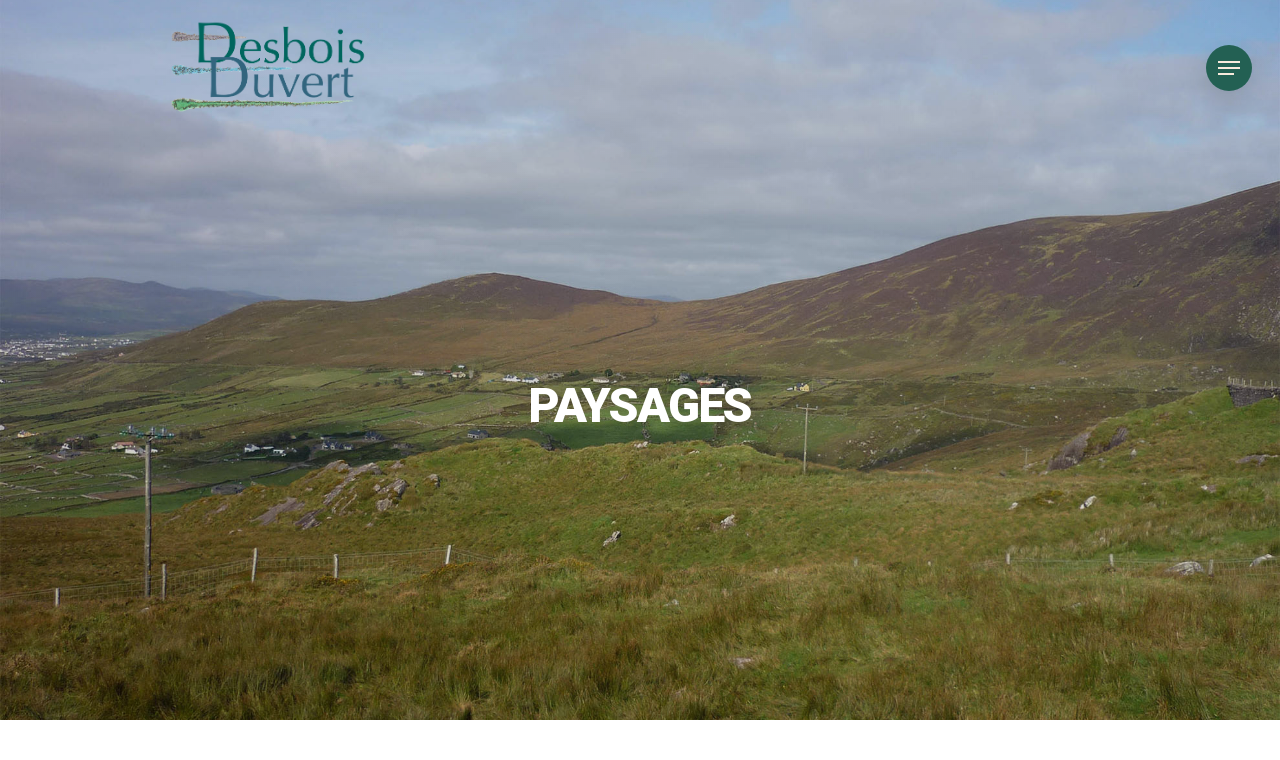

--- FILE ---
content_type: text/html; charset=UTF-8
request_url: https://desbois-duvert.ch/paysages/
body_size: 10728
content:
<!DOCTYPE html>

<html lang="en-US" class="no-js">
<head>
	
	<meta charset="UTF-8">
	
	<meta name="viewport" content="width=device-width, initial-scale=1, maximum-scale=1, user-scalable=0" /><title>Paysages &#8211; Desbois Duvert SNC</title>
<link rel='dns-prefetch' href='//fonts.googleapis.com' />
<link rel='dns-prefetch' href='//s.w.org' />
<link rel="alternate" type="application/rss+xml" title="Desbois Duvert SNC &raquo; Feed" href="https://desbois-duvert.ch/feed/" />
<link rel="alternate" type="application/rss+xml" title="Desbois Duvert SNC &raquo; Comments Feed" href="https://desbois-duvert.ch/comments/feed/" />
		<script type="text/javascript">
			window._wpemojiSettings = {"baseUrl":"https:\/\/s.w.org\/images\/core\/emoji\/12.0.0-1\/72x72\/","ext":".png","svgUrl":"https:\/\/s.w.org\/images\/core\/emoji\/12.0.0-1\/svg\/","svgExt":".svg","source":{"concatemoji":"https:\/\/desbois-duvert.ch\/wp-includes\/js\/wp-emoji-release.min.js?ver=5.4.15"}};
			/*! This file is auto-generated */
			!function(e,a,t){var n,r,o,i=a.createElement("canvas"),p=i.getContext&&i.getContext("2d");function s(e,t){var a=String.fromCharCode;p.clearRect(0,0,i.width,i.height),p.fillText(a.apply(this,e),0,0);e=i.toDataURL();return p.clearRect(0,0,i.width,i.height),p.fillText(a.apply(this,t),0,0),e===i.toDataURL()}function c(e){var t=a.createElement("script");t.src=e,t.defer=t.type="text/javascript",a.getElementsByTagName("head")[0].appendChild(t)}for(o=Array("flag","emoji"),t.supports={everything:!0,everythingExceptFlag:!0},r=0;r<o.length;r++)t.supports[o[r]]=function(e){if(!p||!p.fillText)return!1;switch(p.textBaseline="top",p.font="600 32px Arial",e){case"flag":return s([127987,65039,8205,9895,65039],[127987,65039,8203,9895,65039])?!1:!s([55356,56826,55356,56819],[55356,56826,8203,55356,56819])&&!s([55356,57332,56128,56423,56128,56418,56128,56421,56128,56430,56128,56423,56128,56447],[55356,57332,8203,56128,56423,8203,56128,56418,8203,56128,56421,8203,56128,56430,8203,56128,56423,8203,56128,56447]);case"emoji":return!s([55357,56424,55356,57342,8205,55358,56605,8205,55357,56424,55356,57340],[55357,56424,55356,57342,8203,55358,56605,8203,55357,56424,55356,57340])}return!1}(o[r]),t.supports.everything=t.supports.everything&&t.supports[o[r]],"flag"!==o[r]&&(t.supports.everythingExceptFlag=t.supports.everythingExceptFlag&&t.supports[o[r]]);t.supports.everythingExceptFlag=t.supports.everythingExceptFlag&&!t.supports.flag,t.DOMReady=!1,t.readyCallback=function(){t.DOMReady=!0},t.supports.everything||(n=function(){t.readyCallback()},a.addEventListener?(a.addEventListener("DOMContentLoaded",n,!1),e.addEventListener("load",n,!1)):(e.attachEvent("onload",n),a.attachEvent("onreadystatechange",function(){"complete"===a.readyState&&t.readyCallback()})),(n=t.source||{}).concatemoji?c(n.concatemoji):n.wpemoji&&n.twemoji&&(c(n.twemoji),c(n.wpemoji)))}(window,document,window._wpemojiSettings);
		</script>
		<style type="text/css">
img.wp-smiley,
img.emoji {
	display: inline !important;
	border: none !important;
	box-shadow: none !important;
	height: 1em !important;
	width: 1em !important;
	margin: 0 .07em !important;
	vertical-align: -0.1em !important;
	background: none !important;
	padding: 0 !important;
}
</style>
	<link rel='stylesheet' id='wp-block-library-css'  href='https://desbois-duvert.ch/wp-includes/css/dist/block-library/style.min.css?ver=5.4.15' type='text/css' media='all' />
<link rel='stylesheet' id='contact-form-7-css'  href='https://desbois-duvert.ch/wp-content/plugins/contact-form-7/includes/css/styles.css?ver=5.2.1' type='text/css' media='all' />
<link rel='stylesheet' id='rs-plugin-settings-css'  href='https://desbois-duvert.ch/wp-content/plugins/revslider/public/assets/css/rs6.css?ver=6.0.5' type='text/css' media='all' />
<style id='rs-plugin-settings-inline-css' type='text/css'>
#rs-demo-id {}
</style>
<link rel='stylesheet' id='salient-social-css'  href='https://desbois-duvert.ch/wp-content/plugins/salient-social/css/style.css?ver=1.1' type='text/css' media='all' />
<style id='salient-social-inline-css' type='text/css'>

  .sharing-default-minimal .nectar-love.loved,
  body .nectar-social[data-color-override="override"].fixed > a:before, 
  body .nectar-social[data-color-override="override"].fixed .nectar-social-inner a,
  .sharing-default-minimal .nectar-social[data-color-override="override"] .nectar-social-inner a:hover {
    background-color: #ff6b30;
  }
  .nectar-social.hover .nectar-love.loved,
  .nectar-social.hover > .nectar-love-button a:hover,
  .nectar-social[data-color-override="override"].hover > div a:hover,
  #single-below-header .nectar-social[data-color-override="override"].hover > div a:hover,
  .nectar-social[data-color-override="override"].hover .share-btn:hover,
  .sharing-default-minimal .nectar-social[data-color-override="override"] .nectar-social-inner a {
    border-color: #ff6b30;
  }
  #single-below-header .nectar-social.hover .nectar-love.loved i,
  #single-below-header .nectar-social.hover[data-color-override="override"] a:hover,
  #single-below-header .nectar-social.hover[data-color-override="override"] a:hover i,
  #single-below-header .nectar-social.hover .nectar-love-button a:hover i,
  .nectar-love:hover i,
  .hover .nectar-love:hover .total_loves,
  .nectar-love.loved i,
  .nectar-social.hover .nectar-love.loved .total_loves,
  .nectar-social.hover .share-btn:hover, 
  .nectar-social[data-color-override="override"].hover .nectar-social-inner a:hover,
  .nectar-social[data-color-override="override"].hover > div:hover span,
  .sharing-default-minimal .nectar-social[data-color-override="override"] .nectar-social-inner a:not(:hover) i,
  .sharing-default-minimal .nectar-social[data-color-override="override"] .nectar-social-inner a:not(:hover) {
    color: #ff6b30;
  }
</style>
<link rel='stylesheet' id='font-awesome-css'  href='https://desbois-duvert.ch/wp-content/themes/desbois/css/font-awesome.min.css?ver=4.6.4' type='text/css' media='all' />
<link rel='stylesheet' id='salient-grid-system-css'  href='https://desbois-duvert.ch/wp-content/themes/desbois/css/grid-system.css?ver=12.1.1' type='text/css' media='all' />
<link rel='stylesheet' id='main-styles-css'  href='https://desbois-duvert.ch/wp-content/themes/desbois/css/style.css?ver=12.1.1' type='text/css' media='all' />
<style id='main-styles-inline-css' type='text/css'>
html body[data-header-resize="1"] .container-wrap, html body[data-header-resize="0"] .container-wrap, body[data-header-format="left-header"][data-header-resize="0"] .container-wrap { padding-top: 0; }
</style>
<link rel='stylesheet' id='nectar-header-perma-transparent-css'  href='https://desbois-duvert.ch/wp-content/themes/desbois/css/header/header-perma-transparent.css?ver=12.1.1' type='text/css' media='all' />
<link rel='stylesheet' id='fancyBox-css'  href='https://desbois-duvert.ch/wp-content/themes/desbois/css/plugins/jquery.fancybox.css?ver=3.3.1' type='text/css' media='all' />
<link rel='stylesheet' id='nectar_default_font_open_sans-css'  href='https://fonts.googleapis.com/css?family=Open+Sans%3A300%2C400%2C600%2C700&#038;subset=latin%2Clatin-ext' type='text/css' media='all' />
<link rel='stylesheet' id='responsive-css'  href='https://desbois-duvert.ch/wp-content/themes/desbois/css/responsive.css?ver=12.1.1' type='text/css' media='all' />
<link rel='stylesheet' id='skin-material-css'  href='https://desbois-duvert.ch/wp-content/themes/desbois/css/skin-material.css?ver=12.1.1' type='text/css' media='all' />
<link rel='stylesheet' id='nectar-widget-posts-css'  href='https://desbois-duvert.ch/wp-content/themes/desbois/css/elements/widget-nectar-posts.css?ver=12.1.1' type='text/css' media='all' />
<link rel='stylesheet' id='js_composer_front-css'  href='https://desbois-duvert.ch/wp-content/plugins/js_composer_salient/assets/css/js_composer.min.css?ver=6.2.0' type='text/css' media='all' />
<link rel='stylesheet' id='dynamic-css-css'  href='https://desbois-duvert.ch/wp-content/themes/desbois/css/salient-dynamic-styles.css?ver=47620' type='text/css' media='all' />
<style id='dynamic-css-inline-css' type='text/css'>
.no-rgba #header-space{display:none;}@media only screen and (max-width:999px){body #header-space[data-header-mobile-fixed="1"]{display:none;}#header-outer[data-mobile-fixed="false"]{position:absolute;}}@media only screen and (max-width:999px){body:not(.nectar-no-flex-height) #header-space[data-secondary-header-display="full"]:not([data-header-mobile-fixed="false"]){display:block!important;margin-bottom:-76px;}#header-space[data-secondary-header-display="full"][data-header-mobile-fixed="false"]{display:none;}}@media only screen and (min-width:1000px){#header-space{display:none;}.nectar-slider-wrap.first-section,.parallax_slider_outer.first-section,.full-width-content.first-section,.parallax_slider_outer.first-section .swiper-slide .content,.nectar-slider-wrap.first-section .swiper-slide .content,#page-header-bg,.nder-page-header,#page-header-wrap,.full-width-section.first-section{margin-top:0!important;}body #page-header-bg,body #page-header-wrap{height:135px;}body #search-outer{z-index:100000;}}@media only screen and (min-width:1000px){#page-header-wrap.fullscreen-header,#page-header-wrap.fullscreen-header #page-header-bg,html:not(.nectar-box-roll-loaded) .nectar-box-roll > #page-header-bg.fullscreen-header,.nectar_fullscreen_zoom_recent_projects,#nectar_fullscreen_rows:not(.afterLoaded) > div{height:100vh;}.wpb_row.vc_row-o-full-height.top-level,.wpb_row.vc_row-o-full-height.top-level > .col.span_12{min-height:100vh;}#page-header-bg[data-alignment-v="middle"] .span_6 .inner-wrap,#page-header-bg[data-alignment-v="top"] .span_6 .inner-wrap{padding-top:115px;}.nectar-slider-wrap[data-fullscreen="true"]:not(.loaded),.nectar-slider-wrap[data-fullscreen="true"]:not(.loaded) .swiper-container{height:calc(100vh + 2px)!important;}.admin-bar .nectar-slider-wrap[data-fullscreen="true"]:not(.loaded),.admin-bar .nectar-slider-wrap[data-fullscreen="true"]:not(.loaded) .swiper-container{height:calc(100vh - 30px)!important;}}@media only screen and (max-width:999px){#page-header-bg[data-alignment-v="middle"]:not(.fullscreen-header) .span_6 .inner-wrap,#page-header-bg[data-alignment-v="top"] .span_6 .inner-wrap{padding-top:80px;}.vc_row.top-level.full-width-section:not(.full-width-ns) > .span_12,#page-header-bg[data-alignment-v="bottom"] .span_6 .inner-wrap{padding-top:50px;}}@media only screen and (max-width:690px){.vc_row.top-level.full-width-section:not(.full-width-ns) > .span_12{padding-top:80px;}.vc_row.top-level.full-width-content .nectar-recent-posts-single_featured .recent-post-container > .inner-wrap{padding-top:50px;}}@media only screen and (max-width:999px){.full-width-ns .nectar-slider-wrap .swiper-slide[data-y-pos="middle"] .content,.full-width-ns .nectar-slider-wrap .swiper-slide[data-y-pos="top"] .content{padding-top:30px;}}#nectar_fullscreen_rows{background-color:;}
</style>
<link rel='stylesheet' id='redux-google-fonts-salient_redux-css'  href='https://fonts.googleapis.com/css?family=Cormorant+Garamond%3A500%2C400%2C600%2C300&#038;subset=latin&#038;ver=1614748272' type='text/css' media='all' />
<script type='text/javascript' src='https://desbois-duvert.ch/wp-includes/js/jquery/jquery.js?ver=1.12.4-wp'></script>
<script type='text/javascript' src='https://desbois-duvert.ch/wp-includes/js/jquery/jquery-migrate.min.js?ver=1.4.1'></script>
<script type='text/javascript' src='https://desbois-duvert.ch/wp-content/plugins/revslider/public/assets/js/revolution.tools.min.js?ver=6.0'></script>
<script type='text/javascript' src='https://desbois-duvert.ch/wp-content/plugins/revslider/public/assets/js/rs6.min.js?ver=6.0.5'></script>
<link rel='https://api.w.org/' href='https://desbois-duvert.ch/wp-json/' />
<link rel="EditURI" type="application/rsd+xml" title="RSD" href="https://desbois-duvert.ch/xmlrpc.php?rsd" />
<link rel="wlwmanifest" type="application/wlwmanifest+xml" href="https://desbois-duvert.ch/wp-includes/wlwmanifest.xml" /> 
<meta name="generator" content="WordPress 5.4.15" />
<link rel="canonical" href="https://desbois-duvert.ch/paysages/" />
<link rel='shortlink' href='https://desbois-duvert.ch/?p=550' />
<link rel="alternate" type="application/json+oembed" href="https://desbois-duvert.ch/wp-json/oembed/1.0/embed?url=https%3A%2F%2Fdesbois-duvert.ch%2Fpaysages%2F" />
<link rel="alternate" type="text/xml+oembed" href="https://desbois-duvert.ch/wp-json/oembed/1.0/embed?url=https%3A%2F%2Fdesbois-duvert.ch%2Fpaysages%2F&#038;format=xml" />
<script type="text/javascript"> var root = document.getElementsByTagName( "html" )[0]; root.setAttribute( "class", "js" ); </script><style type="text/css">.recentcomments a{display:inline !important;padding:0 !important;margin:0 !important;}</style><meta name="generator" content="Powered by WPBakery Page Builder - drag and drop page builder for WordPress."/>
<meta name="generator" content="Powered by Slider Revolution 6.0.5 - responsive, Mobile-Friendly Slider Plugin for WordPress with comfortable drag and drop interface." />
<script type="text/javascript">function setREVStartSize(a){try{var b,c=document.getElementById(a.c).parentNode.offsetWidth;if(c=0===c||isNaN(c)?window.innerWidth:c,a.tabw=void 0===a.tabw?0:parseInt(a.tabw),a.thumbw=void 0===a.thumbw?0:parseInt(a.thumbw),a.tabh=void 0===a.tabh?0:parseInt(a.tabh),a.thumbh=void 0===a.thumbh?0:parseInt(a.thumbh),a.tabhide=void 0===a.tabhide?0:parseInt(a.tabhide),a.thumbhide=void 0===a.thumbhide?0:parseInt(a.thumbhide),a.mh=void 0===a.mh||""==a.mh?0:a.mh,"fullscreen"===a.layout||"fullscreen"===a.l)b=Math.max(a.mh,window.innerHeight);else{for(var d in a.gw=Array.isArray(a.gw)?a.gw:[a.gw],a.rl)(void 0===a.gw[d]||0===a.gw[d])&&(a.gw[d]=a.gw[d-1]);for(var d in a.gh=void 0===a.el||""===a.el||Array.isArray(a.el)&&0==a.el.length?a.gh:a.el,a.gh=Array.isArray(a.gh)?a.gh:[a.gh],a.rl)(void 0===a.gh[d]||0===a.gh[d])&&(a.gh[d]=a.gh[d-1]);var e,f=Array(a.rl.length),g=0;for(var d in a.tabw=a.tabhide>=c?0:a.tabw,a.thumbw=a.thumbhide>=c?0:a.thumbw,a.tabh=a.tabhide>=c?0:a.tabh,a.thumbh=a.thumbhide>=c?0:a.thumbh,a.rl)f[d]=a.rl[d]<window.innerWidth?0:a.rl[d];for(var d in e=f[0],f)e>f[d]&&0<f[d]&&(e=f[d],g=d);var h=c>a.gw[g]+a.tabw+a.thumbw?1:(c-(a.tabw+a.thumbw))/a.gw[g];b=a.gh[g]*h+(a.tabh+a.thumbh)}void 0===window.rs_init_css&&(window.rs_init_css=document.head.appendChild(document.createElement("style"))),document.getElementById(a.c).height=b,window.rs_init_css.innerHTML+="#"+a.c+"_wrapper { height: "+b+"px }"}catch(a){console.log("Failure at Presize of Slider:"+a)}};</script>
		<style type="text/css" id="wp-custom-css">
			#footer-outer #copyright{
	padding: 20px 0px!important
}
@media (min-width: 976px){
.stnd.dark-version{
	margin-left: 50%!important;
	}
.sucre-first{
	margin-left: 30%!important;
	font-weight: 600!important
	}}
.button-presentation{
	font-size: 19px!important;
	font-weight: 700}
	.text-peysage1{
		width: 300px
	}
.sucre-first-direction{
	margin-left: 20%!important;
	font-weight: 600!important}
	
#slide-out-widget-area .ocm-dropdown-arrow{
	margin-right: 170px;
	margin-top: -8px;
}
.wpcf7-form-control.wpcf7-submit{
	background: #2d7366!important
}
.home-contact-button{
	font-weight: 700;
	font-size: 19px!important
}
@media (max-width: 976px){
	.home-contact-button{
		margin-left: 60px!important;
	}
	.architecture-home{
		transform: translatey(-90px)!important;
	}
	.presentation-button{
		transform:translatey(160px)!important;
	}
	.sliderrevv1{
		margin-top: 90px;
		margin-left: -60px!important
	}
	.home-contact-button-mobile{
		margin-left: 80px!important;
	}
	.sucre-first {
	margin-top: 30%!important;
		margin-left: 30px;
	   
}
	.wpb_wrapper h2.vc_custom_heading{
		font-size: 60px!important
	}
	
	
.sub-menu a{
	font-size: 20px!important;
	
	}
	.column-conseil{
		margin-top: 20px;
	}
	.general-row-mobile{
		margin-top: -60px!important
	}
	.nous-participons{
		margin-top: -180px!important
	}
	.nous-participons2{
		margin-top: 50px!important
	}
	.etudes-txt{
		margin-top: 50px!important
	}
	.conseil-text{
	margin-top: 25px	
	}
	.image-conseil1{
		margin-top: 25px
	}
	.concourstext-first{
		margin-top: 210px
	}
	.text-interstices-mobile{
		font-size: 22px!important
	}
	.parc-pluieimg{
		margin-top: 25px;
	}
	.gradins-text{
		margin-top: 30px
	}
		.surles-text{
		margin-top: -100px;
	}
	.image-clocher{
		margin-top: 60px;
	}
	.surles-image{
		margin-top: -40px
	}
	.cifre-column{
		height: 280px!important;
		margin-top: 30px;
	}
	.contact-text-loc{
		margin-top: 30px
	}
	.contact-text-loc3{
		margin-top: -50px;
	}}
#footer-outer #copyright p{
	font-size: 20px!important
}
.text-peysage1{
transform: translatey(-34px);
background: black!important;
	color: white;
	font-size: 18px!important;
	opacity: 0.8!important;
}
.prestationborder-right{
	box-shadow: 0px 0px 0px 2px!important
}
.contact-text-loc{
	font-size: 21px!important
}
.contact-text-loc2{
	font-size: 21px;
	margin-top: -20px;
}
.contact-text-loc3{
	font-size: 22px;
}
.text-interstices{
	margin-left: 50px!important;
	font-size: 22px;
	width: 70%;
}
.text-interstices2{
	margin-left: 50px!important;
	font-size: 22px;
margin-top: -20px;
	width: 70%;}

.conseil-text{
	font-size: 21px;
	width: 100%;
	line-height: 1.2

}
.gradins-text{
		font-size: 20px;
	width: 100%;
	line-height: 1.2
}
.surles-text{
		font-size: 20px;
	width: 100%;
	line-height: 1.2
}
.imageleft-consei{
	height: 500px!important
}
.text-direction{
	font-size: 19px;
	line-height: 1;
	margin-left: -10px
}
.image-directionright{
	margin-left: -23px!important
}
.etudes-txt{
	font-size: 19px;
	line-height: 1.3;
}
.concours-background .row-bg.using-image{
	margin-top: -200px!important
}
.concours-bottom{
	margin-top: -45px;
	opacity: 0.9!important;
	z-index: 900
}
#footer-outer #copyright p{
	color: #00605c;
}

.etudes-txt-top{
	font-size: 20px!important;
	transform: translatey(60px)
}
.etudes-txt-mid{
	font-size: 20px!important;
	transform: translatey(25px)
}
 .etudes-txt-mid2{
	font-size: 18px!important;
	transform: translatey(25px);
	 width: 110%;
	 margin-left: -10px;
}
.test-row-fun{
	margin-top: -780px!important;
	height: 100%!important
}
.sasaelement{
	box-shadow: 1px 5px 20px 10px black;
	text-shadow: 1px 3px black
}		</style>
		<style type="text/css" data-type="vc_shortcodes-custom-css">.vc_custom_1485381645515{margin-bottom: -10px !important;}</style><noscript><style> .wpb_animate_when_almost_visible { opacity: 1; }</style></noscript>	
</head>


<body class="page-template-default page page-id-550 material wpb-js-composer js-comp-ver-6.2.0 vc_responsive" data-footer-reveal="1" data-footer-reveal-shadow="none" data-header-format="default" data-body-border="off" data-boxed-style="" data-header-breakpoint="1000" data-dropdown-style="minimal" data-cae="easeOutCubic" data-cad="1050" data-megamenu-width="contained" data-aie="fade-in" data-ls="fancybox" data-apte="standard" data-hhun="1" data-fancy-form-rcs="default" data-form-style="default" data-form-submit="regular" data-is="minimal" data-button-style="slightly_rounded_shadow" data-user-account-button="false" data-flex-cols="true" data-col-gap="50px" data-header-inherit-rc="false" data-header-search="false" data-animated-anchors="true" data-ajax-transitions="false" data-full-width-header="true" data-slide-out-widget-area="true" data-slide-out-widget-area-style="slide-out-from-right" data-user-set-ocm="1" data-loading-animation="none" data-bg-header="true" data-responsive="1" data-ext-responsive="true" data-header-resize="0" data-header-color="custom" data-cart="false" data-remove-m-parallax="" data-remove-m-video-bgs="" data-m-animate="1" data-force-header-trans-color="light" data-smooth-scrolling="0" data-permanent-transparent="1" >
	
	<script type="text/javascript"> if(navigator.userAgent.match(/(Android|iPod|iPhone|iPad|BlackBerry|IEMobile|Opera Mini)/)) { document.body.className += " using-mobile-browser "; } </script><div class="ocm-effect-wrap"><div class="ocm-effect-wrap-inner">	
	<div id="header-outer" data-has-menu="true" data-has-buttons="yes" data-header-button_style="shadow_hover_scale" data-using-pr-menu="false" data-mobile-fixed="false" data-ptnm="1" data-lhe="animated_underline" data-user-set-bg="#f8eadc" data-format="default" data-permanent-transparent="1" data-megamenu-rt="0" data-remove-fixed="1" data-header-resize="0" data-cart="false" data-transparency-option="1" data-box-shadow="large" data-shrink-num="6" data-using-secondary="0" data-using-logo="1" data-logo-height="95" data-m-logo-height="50" data-padding="20" data-full-width="true" data-condense="false" data-transparent-header="true" data-transparent-shadow-helper="false" data-remove-border="true" class="transparent">
		
		
<div id="search-outer" class="nectar">
	<div id="search">
		<div class="container">
			 <div id="search-box">
				 <div class="inner-wrap">
					 <div class="col span_12">
						  <form role="search" action="https://desbois-duvert.ch/" method="GET">
														 <input type="text" name="s"  value="" placeholder="Search" /> 
							 								
						<span>Hit enter to search or ESC to close</span>						</form>
					</div><!--/span_12-->
				</div><!--/inner-wrap-->
			 </div><!--/search-box-->
			 <div id="close"><a href="#">
				<span class="close-wrap"> <span class="close-line close-line1"></span> <span class="close-line close-line2"></span> </span>				 </a></div>
		 </div><!--/container-->
	</div><!--/search-->
</div><!--/search-outer-->

<header id="top">
	<div class="container">
		<div class="row">
			<div class="col span_3">
				<a id="logo" href="https://desbois-duvert.ch" data-supplied-ml-starting-dark="false" data-supplied-ml-starting="false" data-supplied-ml="false" >
					<img class="stnd  dark-version" alt="Desbois Duvert SNC" src="https://desbois-duvert.ch/wp-content/uploads/2020/08/desbois-logo.png"  /> 
				</a>
				
							</div><!--/span_3-->
			
			<div class="col span_9 col_last">
									<div class="slide-out-widget-area-toggle mobile-icon slide-out-from-right" data-custom-color="true" data-icon-animation="simple-transform">
						<div> <a href="#sidewidgetarea" aria-label="Navigation Menu" aria-expanded="false" class="closed">
							<span aria-hidden="true"> <i class="lines-button x2"> <i class="lines"></i> </i> </span>
						</a></div> 
					</div>
								
									
					<nav>
						
						<ul class="sf-menu">	
													</ul>
						

													<ul class="buttons sf-menu" data-user-set-ocm="1">
								
								<li class="slide-out-widget-area-toggle" data-icon-animation="simple-transform" data-custom-color="true"><div> <a href="#sidewidgetarea" aria-label="Navigation Menu" aria-expanded="false" class="closed"> <span aria-hidden="true"> <i class="lines-button x2"> <i class="lines"></i> </i> </span> </a> </div></li>								
							</ul>
												
					</nav>
					
										
				</div><!--/span_9-->
				
								
			</div><!--/row-->
					</div><!--/container-->
	</header>
		
	</div>
	
		
	<div id="ajax-content-wrap">
		
		
<div class="container-wrap">
	<div class="container main-content">
		<div class="row">
			
			
		<div id="fws_6976ef360c5a4"  data-column-margin="default" data-midnight="dark" data-top-percent="10%" data-bottom-percent="10%"  class="wpb_row vc_row-fluid vc_row top-level full-width-section standard_section "  style="padding-top: calc(100vw * 0.10); padding-bottom: calc(100vw * 0.10); "><div class="row-bg-wrap" data-bg-animation="none" data-bg-overlay="true"><div class="inner-wrap using-image"><div class="row-bg using-image using-bg-color"  style="background-image: url(https://desbois-duvert.ch/wp-content/uploads/2020/09/desbois-paysage2.jpg); background-position: center center; background-repeat: no-repeat; background-color: rgba(10,0,0,0.92); "></div></div><div class="row-bg-overlay" style="background: rgba(10,0,0,0.38); background: linear-gradient(45deg,rgba(10,0,0,0.38) 0%,rgba(79,79,79,0.36) 100%);  opacity: 0.5; "></div></div><div class="row_col_wrap_12 col span_12 dark left">
	<div  class="vc_col-sm-2 wpb_column column_container vc_column_container col no-extra-padding inherit_tablet inherit_phone "  data-t-w-inherits="default" data-bg-cover="" data-padding-pos="all" data-has-bg-color="false" data-bg-color="" data-bg-opacity="1" data-hover-bg="" data-hover-bg-opacity="1" data-animation="" data-delay="0" >
		<div class="vc_column-inner" ><div class="column-bg-overlay-wrap" data-bg-animation="none"><div class="column-bg-overlay"></div></div>
			<div class="wpb_wrapper">
				
			</div> 
		</div>
	</div> 

	<div  class="vc_col-sm-8 wpb_column column_container vc_column_container col centered-text no-extra-padding inherit_tablet inherit_phone "  data-t-w-inherits="default" data-bg-cover="" data-padding-pos="all" data-has-bg-color="false" data-bg-color="" data-bg-opacity="1" data-hover-bg="" data-hover-bg-opacity="1" data-animation="" data-delay="0" >
		<div class="vc_column-inner" ><div class="column-bg-overlay-wrap" data-bg-animation="none"><div class="column-bg-overlay"></div></div>
			<div class="wpb_wrapper">
				<div class="divider-wrap" data-alignment="default"><div style="height: 250px;" class="divider"></div></div><div id="fws_6976ef360f303" data-midnight="" data-column-margin="default" class="wpb_row vc_row-fluid vc_row inner_row standard_section  vc_custom_1485381645515  "  style="padding-top: 0px; padding-bottom: 0px; "><div class="row-bg-wrap"> <div class="row-bg" ></div> </div><div class="row_col_wrap_12_inner col span_12  left">
	<div  class="vc_col-sm-12 wpb_column column_container vc_column_container col child_column has-animation no-extra-padding inherit_tablet inherit_phone "   data-t-w-inherits="default" data-bg-cover="" data-padding-pos="all" data-has-bg-color="false" data-bg-color="" data-bg-opacity="1" data-hover-bg="" data-hover-bg-opacity="1" data-animation="fade-in-from-bottom" data-delay="0">
		<div class="vc_column-inner" ><div class="column-bg-overlay-wrap" data-bg-animation="none"><div class="column-bg-overlay"></div></div>
		<div class="wpb_wrapper">
			<h1 style="color: #ffffff;text-align: center;font-family:Roboto;font-weight:900;font-style:normal" class="vc_custom_heading" >PAYSAGES</h1>
		</div> 
	</div>
	</div> 
</div></div><div class="divider-wrap" data-alignment="default"><div style="height: 250px;" class="divider"></div></div>
			</div> 
		</div>
	</div> 

	<div  class="vc_col-sm-2 wpb_column column_container vc_column_container col no-extra-padding inherit_tablet inherit_phone "  data-t-w-inherits="default" data-bg-cover="" data-padding-pos="all" data-has-bg-color="false" data-bg-color="" data-bg-opacity="1" data-hover-bg="" data-hover-bg-opacity="1" data-animation="" data-delay="0" >
		<div class="vc_column-inner" ><div class="column-bg-overlay-wrap" data-bg-animation="none"><div class="column-bg-overlay"></div></div>
			<div class="wpb_wrapper">
				
			</div> 
		</div>
	</div> 
</div></div>
		<div id="fws_6976ef36110e5"  data-column-margin="default" data-midnight="dark"  class="wpb_row vc_row-fluid vc_row standard_section "  style="padding-top: 0px; padding-bottom: 0px; "><div class="row-bg-wrap" data-bg-animation="none" data-bg-overlay="false"><div class="inner-wrap"><div class="row-bg"  style=""></div></div><div class="row-bg-overlay" ></div></div><div class="row_col_wrap_12 col span_12 dark left">
	<div  class="vc_col-sm-12 wpb_column column_container vc_column_container col no-extra-padding inherit_tablet inherit_phone "  data-t-w-inherits="default" data-bg-cover="" data-padding-pos="all" data-has-bg-color="false" data-bg-color="" data-bg-opacity="1" data-hover-bg="" data-hover-bg-opacity="1" data-animation="" data-delay="0" >
		<div class="vc_column-inner" ><div class="column-bg-overlay-wrap" data-bg-animation="none"><div class="column-bg-overlay"></div></div>
			<div class="wpb_wrapper">
				<div class="divider-wrap" data-alignment="default"><div style="height: 20px;" class="divider"></div></div>
			</div> 
		</div>
	</div> 
</div></div>
		<div id="fws_6976ef3611ffd"  data-column-margin="default" data-midnight="dark"  class="wpb_row vc_row-fluid vc_row full-width-content  vc_row-o-equal-height vc_row-flex standard_section "  style="padding-top: 0px; padding-bottom: 0px; "><div class="row-bg-wrap" data-bg-animation="none" data-bg-overlay="false"><div class="inner-wrap"><div class="row-bg"  style=""></div></div><div class="row-bg-overlay" ></div></div><div class="row_col_wrap_12 col span_12 dark left">
	<div  class="vc_col-sm-6 wpb_column column_container vc_column_container col padding-1-percent inherit_tablet inherit_phone "  data-t-w-inherits="default" data-bg-cover="" data-padding-pos="all" data-has-bg-color="false" data-bg-color="" data-bg-opacity="1" data-hover-bg="" data-hover-bg-opacity="1" data-animation="" data-delay="0" >
		<div class="vc_column-inner" ><div class="column-bg-overlay-wrap" data-bg-animation="none"><div class="column-bg-overlay"></div></div>
			<div class="wpb_wrapper">
				<div class="img-with-aniamtion-wrap " data-max-width="100%" data-max-width-mobile="default" data-border-radius="none" data-shadow="none" data-animation="fade-in" >
      <div class="inner">
        <div class="hover-wrap" data-hover-animation="none"> 
          <div class="hover-wrap-inner">
            <img class="img-with-animation skip-lazy imagepaysage1" data-delay="0" height="1485" width="1980" data-animation="fade-in" src="https://desbois-duvert.ch/wp-content/uploads/2020/09/desbois-paysage1.jpg" alt="" srcset="https://desbois-duvert.ch/wp-content/uploads/2020/09/desbois-paysage1.jpg 1980w, https://desbois-duvert.ch/wp-content/uploads/2020/09/desbois-paysage1-300x225.jpg 300w, https://desbois-duvert.ch/wp-content/uploads/2020/09/desbois-paysage1-1024x768.jpg 1024w, https://desbois-duvert.ch/wp-content/uploads/2020/09/desbois-paysage1-768x576.jpg 768w, https://desbois-duvert.ch/wp-content/uploads/2020/09/desbois-paysage1-1536x1152.jpg 1536w" sizes="(min-width: 1450px) 75vw, (min-width: 1000px) 85vw, 100vw" />
          </div>
        </div>
      </div>
    </div>
<div class="wpb_text_column wpb_content_element  text-peysage1" >
	<div class="wpb_wrapper">
		<p>2019 &#8211; Afrique du Sud &#8211; Rivière Blyde</p>
	</div>
</div>




			</div> 
		</div>
	</div> 

	<div  class="vc_col-sm-6 wpb_column column_container vc_column_container col padding-1-percent inherit_tablet inherit_phone "  data-t-w-inherits="default" data-bg-cover="" data-padding-pos="all" data-has-bg-color="false" data-bg-color="" data-bg-opacity="1" data-hover-bg="" data-hover-bg-opacity="1" data-animation="" data-delay="0" >
		<div class="vc_column-inner" ><div class="column-bg-overlay-wrap" data-bg-animation="none"><div class="column-bg-overlay"></div></div>
			<div class="wpb_wrapper">
				<div class="img-with-aniamtion-wrap center" data-max-width="100%" data-max-width-mobile="default" data-border-radius="none" data-shadow="none" data-animation="fade-in" >
      <div class="inner">
        <div class="hover-wrap" data-hover-animation="none"> 
          <div class="hover-wrap-inner">
            <img class="img-with-animation skip-lazy imagepaysage1" data-delay="0" height="1485" width="1980" data-animation="fade-in" src="https://desbois-duvert.ch/wp-content/uploads/2020/09/desbois-paysage3.jpg" alt="" srcset="https://desbois-duvert.ch/wp-content/uploads/2020/09/desbois-paysage3.jpg 1980w, https://desbois-duvert.ch/wp-content/uploads/2020/09/desbois-paysage3-300x225.jpg 300w, https://desbois-duvert.ch/wp-content/uploads/2020/09/desbois-paysage3-1024x768.jpg 1024w, https://desbois-duvert.ch/wp-content/uploads/2020/09/desbois-paysage3-768x576.jpg 768w, https://desbois-duvert.ch/wp-content/uploads/2020/09/desbois-paysage3-1536x1152.jpg 1536w" sizes="(min-width: 1450px) 75vw, (min-width: 1000px) 85vw, 100vw" />
          </div>
        </div>
      </div>
    </div>
<div class="wpb_text_column wpb_content_element  text-peysage1" >
	<div class="wpb_wrapper">
		<p>2019 &#8211; Afrique du Sud &#8211; Drakensberg</p>
	</div>
</div>




			</div> 
		</div>
	</div> 
</div></div>
		<div id="fws_6976ef36148f0"  data-column-margin="default" data-midnight="dark"  class="wpb_row vc_row-fluid vc_row full-width-content  vc_row-o-equal-height vc_row-flex standard_section "  style="padding-top: 0px; padding-bottom: 0px; "><div class="row-bg-wrap" data-bg-animation="none" data-bg-overlay="false"><div class="inner-wrap"><div class="row-bg"  style=""></div></div><div class="row-bg-overlay" ></div></div><div class="row_col_wrap_12 col span_12 dark left">
	<div  class="vc_col-sm-6 wpb_column column_container vc_column_container col padding-1-percent inherit_tablet inherit_phone "  data-t-w-inherits="default" data-bg-cover="" data-padding-pos="all" data-has-bg-color="false" data-bg-color="" data-bg-opacity="1" data-hover-bg="" data-hover-bg-opacity="1" data-animation="" data-delay="0" >
		<div class="vc_column-inner" ><div class="column-bg-overlay-wrap" data-bg-animation="none"><div class="column-bg-overlay"></div></div>
			<div class="wpb_wrapper">
				<div class="img-with-aniamtion-wrap " data-max-width="100%" data-max-width-mobile="default" data-border-radius="none" data-shadow="none" data-animation="fade-in" >
      <div class="inner">
        <div class="hover-wrap" data-hover-animation="none"> 
          <div class="hover-wrap-inner">
            <img class="img-with-animation skip-lazy imagepaysage1" data-delay="0" height="1485" width="1980" data-animation="fade-in" src="https://desbois-duvert.ch/wp-content/uploads/2020/09/desbois-paysage4.jpg" alt="" srcset="https://desbois-duvert.ch/wp-content/uploads/2020/09/desbois-paysage4.jpg 1980w, https://desbois-duvert.ch/wp-content/uploads/2020/09/desbois-paysage4-300x225.jpg 300w, https://desbois-duvert.ch/wp-content/uploads/2020/09/desbois-paysage4-1024x768.jpg 1024w, https://desbois-duvert.ch/wp-content/uploads/2020/09/desbois-paysage4-768x576.jpg 768w, https://desbois-duvert.ch/wp-content/uploads/2020/09/desbois-paysage4-1536x1152.jpg 1536w" sizes="(min-width: 1450px) 75vw, (min-width: 1000px) 85vw, 100vw" />
          </div>
        </div>
      </div>
    </div>
<div class="wpb_text_column wpb_content_element  text-peysage1" >
	<div class="wpb_wrapper">
		<p>2017 &#8211; Islande &#8211; Vol</p>
	</div>
</div>




			</div> 
		</div>
	</div> 

	<div  class="vc_col-sm-6 wpb_column column_container vc_column_container col padding-1-percent inherit_tablet inherit_phone "  data-t-w-inherits="default" data-bg-cover="" data-padding-pos="all" data-has-bg-color="false" data-bg-color="" data-bg-opacity="1" data-hover-bg="" data-hover-bg-opacity="1" data-animation="" data-delay="0" >
		<div class="vc_column-inner" ><div class="column-bg-overlay-wrap" data-bg-animation="none"><div class="column-bg-overlay"></div></div>
			<div class="wpb_wrapper">
				<div class="img-with-aniamtion-wrap center" data-max-width="100%" data-max-width-mobile="default" data-border-radius="none" data-shadow="none" data-animation="fade-in" >
      <div class="inner">
        <div class="hover-wrap" data-hover-animation="none"> 
          <div class="hover-wrap-inner">
            <img class="img-with-animation skip-lazy imagepaysage1" data-delay="0" height="1485" width="1980" data-animation="fade-in" src="https://desbois-duvert.ch/wp-content/uploads/2020/09/desbois-paysage5.jpg" alt="" srcset="https://desbois-duvert.ch/wp-content/uploads/2020/09/desbois-paysage5.jpg 1980w, https://desbois-duvert.ch/wp-content/uploads/2020/09/desbois-paysage5-300x225.jpg 300w, https://desbois-duvert.ch/wp-content/uploads/2020/09/desbois-paysage5-1024x768.jpg 1024w, https://desbois-duvert.ch/wp-content/uploads/2020/09/desbois-paysage5-768x576.jpg 768w, https://desbois-duvert.ch/wp-content/uploads/2020/09/desbois-paysage5-1536x1152.jpg 1536w" sizes="(min-width: 1450px) 75vw, (min-width: 1000px) 85vw, 100vw" />
          </div>
        </div>
      </div>
    </div>
<div class="wpb_text_column wpb_content_element  text-peysage1" >
	<div class="wpb_wrapper">
		<p>2018 &#8211; Suisse &#8211; Onnens</p>
	</div>
</div>




			</div> 
		</div>
	</div> 
</div></div>
		<div id="fws_6976ef3616c90"  data-column-margin="default" data-midnight="dark"  class="wpb_row vc_row-fluid vc_row full-width-content  vc_row-o-equal-height vc_row-flex standard_section "  style="padding-top: 0px; padding-bottom: 0px; "><div class="row-bg-wrap" data-bg-animation="none" data-bg-overlay="false"><div class="inner-wrap"><div class="row-bg"  style=""></div></div><div class="row-bg-overlay" ></div></div><div class="row_col_wrap_12 col span_12 dark left">
	<div  class="vc_col-sm-6 wpb_column column_container vc_column_container col padding-1-percent inherit_tablet inherit_phone "  data-t-w-inherits="default" data-bg-cover="" data-padding-pos="all" data-has-bg-color="false" data-bg-color="" data-bg-opacity="1" data-hover-bg="" data-hover-bg-opacity="1" data-animation="" data-delay="0" >
		<div class="vc_column-inner" ><div class="column-bg-overlay-wrap" data-bg-animation="none"><div class="column-bg-overlay"></div></div>
			<div class="wpb_wrapper">
				<div class="img-with-aniamtion-wrap center" data-max-width="100%" data-max-width-mobile="default" data-border-radius="none" data-shadow="none" data-animation="fade-in" >
      <div class="inner">
        <div class="hover-wrap" data-hover-animation="none"> 
          <div class="hover-wrap-inner">
            <img class="img-with-animation skip-lazy imagepaysage1" data-delay="0" height="1485" width="1114" data-animation="fade-in" src="https://desbois-duvert.ch/wp-content/uploads/2020/09/desbois-paysage7.jpg" alt="" srcset="https://desbois-duvert.ch/wp-content/uploads/2020/09/desbois-paysage7.jpg 1114w, https://desbois-duvert.ch/wp-content/uploads/2020/09/desbois-paysage7-225x300.jpg 225w, https://desbois-duvert.ch/wp-content/uploads/2020/09/desbois-paysage7-768x1024.jpg 768w" sizes="(min-width: 1450px) 75vw, (min-width: 1000px) 85vw, 100vw" />
          </div>
        </div>
      </div>
    </div>
<div class="wpb_text_column wpb_content_element  text-peysage1" >
	<div class="wpb_wrapper">
		<p>2018 &#8211; Ecosse &#8211; Côte Ecossaise</p>
	</div>
</div>




			</div> 
		</div>
	</div> 

	<div  class="vc_col-sm-6 wpb_column column_container vc_column_container col padding-1-percent inherit_tablet inherit_phone "  data-t-w-inherits="default" data-bg-cover="" data-padding-pos="all" data-has-bg-color="false" data-bg-color="" data-bg-opacity="1" data-hover-bg="" data-hover-bg-opacity="1" data-animation="" data-delay="0" >
		<div class="vc_column-inner" ><div class="column-bg-overlay-wrap" data-bg-animation="none"><div class="column-bg-overlay"></div></div>
			<div class="wpb_wrapper">
				<div class="img-with-aniamtion-wrap center" data-max-width="100%" data-max-width-mobile="default" data-border-radius="none" data-shadow="none" data-animation="fade-in" >
      <div class="inner">
        <div class="hover-wrap" data-hover-animation="none"> 
          <div class="hover-wrap-inner">
            <img class="img-with-animation skip-lazy imagepaysage1" data-delay="0" height="1485" width="1114" data-animation="fade-in" src="https://desbois-duvert.ch/wp-content/uploads/2020/09/desbois-paysage6jpg.jpg" alt="" srcset="https://desbois-duvert.ch/wp-content/uploads/2020/09/desbois-paysage6jpg.jpg 1114w, https://desbois-duvert.ch/wp-content/uploads/2020/09/desbois-paysage6jpg-225x300.jpg 225w, https://desbois-duvert.ch/wp-content/uploads/2020/09/desbois-paysage6jpg-768x1024.jpg 768w" sizes="(min-width: 1450px) 75vw, (min-width: 1000px) 85vw, 100vw" />
          </div>
        </div>
      </div>
    </div>
<div class="wpb_text_column wpb_content_element  text-peysage1" >
	<div class="wpb_wrapper">
		<p>2017 &#8211; Islande &#8211; Ruisseau</p>
	</div>
</div>




			</div> 
		</div>
	</div> 
</div></div>
		<div id="fws_6976ef3619492"  data-column-margin="default" data-midnight="dark"  class="wpb_row vc_row-fluid vc_row full-width-content  vc_row-o-equal-height vc_row-flex standard_section "  style="padding-top: 0px; padding-bottom: 0px; "><div class="row-bg-wrap" data-bg-animation="none" data-bg-overlay="false"><div class="inner-wrap"><div class="row-bg"  style=""></div></div><div class="row-bg-overlay" ></div></div><div class="row_col_wrap_12 col span_12 dark left">
	<div  class="vc_col-sm-6 wpb_column column_container vc_column_container col padding-1-percent inherit_tablet inherit_phone "  data-t-w-inherits="default" data-bg-cover="" data-padding-pos="all" data-has-bg-color="false" data-bg-color="" data-bg-opacity="1" data-hover-bg="" data-hover-bg-opacity="1" data-animation="" data-delay="0" >
		<div class="vc_column-inner" ><div class="column-bg-overlay-wrap" data-bg-animation="none"><div class="column-bg-overlay"></div></div>
			<div class="wpb_wrapper">
				<div class="img-with-aniamtion-wrap center" data-max-width="100%" data-max-width-mobile="default" data-border-radius="none" data-shadow="none" data-animation="fade-in" >
      <div class="inner">
        <div class="hover-wrap" data-hover-animation="none"> 
          <div class="hover-wrap-inner">
            <img class="img-with-animation skip-lazy imagepaysage1" data-delay="0" height="1485" width="1980" data-animation="fade-in" src="https://desbois-duvert.ch/wp-content/uploads/2020/09/desbois-paysage9.jpg" alt="" srcset="https://desbois-duvert.ch/wp-content/uploads/2020/09/desbois-paysage9.jpg 1980w, https://desbois-duvert.ch/wp-content/uploads/2020/09/desbois-paysage9-300x225.jpg 300w, https://desbois-duvert.ch/wp-content/uploads/2020/09/desbois-paysage9-1024x768.jpg 1024w, https://desbois-duvert.ch/wp-content/uploads/2020/09/desbois-paysage9-768x576.jpg 768w, https://desbois-duvert.ch/wp-content/uploads/2020/09/desbois-paysage9-1536x1152.jpg 1536w" sizes="(min-width: 1450px) 75vw, (min-width: 1000px) 85vw, 100vw" />
          </div>
        </div>
      </div>
    </div>
<div class="wpb_text_column wpb_content_element  text-peysage1" >
	<div class="wpb_wrapper">
		<p>2013 &#8211; France &#8211; Gwen Zegal</p>
	</div>
</div>




			</div> 
		</div>
	</div> 

	<div  class="vc_col-sm-6 wpb_column column_container vc_column_container col padding-1-percent inherit_tablet inherit_phone "  data-t-w-inherits="default" data-bg-cover="" data-padding-pos="all" data-has-bg-color="false" data-bg-color="" data-bg-opacity="1" data-hover-bg="" data-hover-bg-opacity="1" data-animation="" data-delay="0" >
		<div class="vc_column-inner" ><div class="column-bg-overlay-wrap" data-bg-animation="none"><div class="column-bg-overlay"></div></div>
			<div class="wpb_wrapper">
				<div class="img-with-aniamtion-wrap center" data-max-width="100%" data-max-width-mobile="default" data-border-radius="none" data-shadow="none" data-animation="fade-in" >
      <div class="inner">
        <div class="hover-wrap" data-hover-animation="none"> 
          <div class="hover-wrap-inner">
            <img class="img-with-animation skip-lazy imagepaysage1" data-delay="0" height="1485" width="1980" data-animation="fade-in" src="https://desbois-duvert.ch/wp-content/uploads/2020/09/desbois-paysage8.jpg" alt="" srcset="https://desbois-duvert.ch/wp-content/uploads/2020/09/desbois-paysage8.jpg 1980w, https://desbois-duvert.ch/wp-content/uploads/2020/09/desbois-paysage8-300x225.jpg 300w, https://desbois-duvert.ch/wp-content/uploads/2020/09/desbois-paysage8-1024x768.jpg 1024w, https://desbois-duvert.ch/wp-content/uploads/2020/09/desbois-paysage8-768x576.jpg 768w, https://desbois-duvert.ch/wp-content/uploads/2020/09/desbois-paysage8-1536x1152.jpg 1536w" sizes="(min-width: 1450px) 75vw, (min-width: 1000px) 85vw, 100vw" />
          </div>
        </div>
      </div>
    </div>
<div class="wpb_text_column wpb_content_element  text-peysage1" >
	<div class="wpb_wrapper">
		<p>2012 &#8211; Japon &#8211; Mont Fuji</p>
	</div>
</div>




			</div> 
		</div>
	</div> 
</div></div>
		<div id="fws_6976ef361bde0"  data-column-margin="default" data-midnight="dark"  class="wpb_row vc_row-fluid vc_row full-width-content  vc_row-o-equal-height vc_row-flex standard_section "  style="padding-top: 0px; padding-bottom: 0px; "><div class="row-bg-wrap" data-bg-animation="none" data-bg-overlay="false"><div class="inner-wrap"><div class="row-bg"  style=""></div></div><div class="row-bg-overlay" ></div></div><div class="row_col_wrap_12 col span_12 dark left">
	<div  class="vc_col-sm-6 wpb_column column_container vc_column_container col padding-1-percent inherit_tablet inherit_phone "  data-t-w-inherits="default" data-bg-cover="" data-padding-pos="all" data-has-bg-color="false" data-bg-color="" data-bg-opacity="1" data-hover-bg="" data-hover-bg-opacity="1" data-animation="" data-delay="0" >
		<div class="vc_column-inner" ><div class="column-bg-overlay-wrap" data-bg-animation="none"><div class="column-bg-overlay"></div></div>
			<div class="wpb_wrapper">
				<div class="img-with-aniamtion-wrap center" data-max-width="100%" data-max-width-mobile="default" data-border-radius="none" data-shadow="none" data-animation="fade-in" >
      <div class="inner">
        <div class="hover-wrap" data-hover-animation="none"> 
          <div class="hover-wrap-inner">
            <img class="img-with-animation skip-lazy imagepaysage1" data-delay="0" height="1485" width="1980" data-animation="fade-in" src="https://desbois-duvert.ch/wp-content/uploads/2020/09/desbois-paysage11.jpg" alt="" srcset="https://desbois-duvert.ch/wp-content/uploads/2020/09/desbois-paysage11.jpg 1980w, https://desbois-duvert.ch/wp-content/uploads/2020/09/desbois-paysage11-300x225.jpg 300w, https://desbois-duvert.ch/wp-content/uploads/2020/09/desbois-paysage11-1024x768.jpg 1024w, https://desbois-duvert.ch/wp-content/uploads/2020/09/desbois-paysage11-768x576.jpg 768w, https://desbois-duvert.ch/wp-content/uploads/2020/09/desbois-paysage11-1536x1152.jpg 1536w" sizes="(min-width: 1450px) 75vw, (min-width: 1000px) 85vw, 100vw" />
          </div>
        </div>
      </div>
    </div>
<div class="wpb_text_column wpb_content_element  text-peysage1" >
	<div class="wpb_wrapper">
		<p>2015 &#8211; Suisse &#8211; La Dôle</p>
	</div>
</div>




			</div> 
		</div>
	</div> 

	<div  class="vc_col-sm-6 wpb_column column_container vc_column_container col padding-1-percent inherit_tablet inherit_phone "  data-t-w-inherits="default" data-bg-cover="" data-padding-pos="all" data-has-bg-color="false" data-bg-color="" data-bg-opacity="1" data-hover-bg="" data-hover-bg-opacity="1" data-animation="" data-delay="0" >
		<div class="vc_column-inner" ><div class="column-bg-overlay-wrap" data-bg-animation="none"><div class="column-bg-overlay"></div></div>
			<div class="wpb_wrapper">
				<div class="img-with-aniamtion-wrap center" data-max-width="100%" data-max-width-mobile="default" data-border-radius="none" data-shadow="none" data-animation="fade-in" >
      <div class="inner">
        <div class="hover-wrap" data-hover-animation="none"> 
          <div class="hover-wrap-inner">
            <img class="img-with-animation skip-lazy imagepaysage1" data-delay="0" height="1485" width="1980" data-animation="fade-in" src="https://desbois-duvert.ch/wp-content/uploads/2020/09/desbois-paysage12.jpg" alt="" srcset="https://desbois-duvert.ch/wp-content/uploads/2020/09/desbois-paysage12.jpg 1980w, https://desbois-duvert.ch/wp-content/uploads/2020/09/desbois-paysage12-300x225.jpg 300w, https://desbois-duvert.ch/wp-content/uploads/2020/09/desbois-paysage12-1024x768.jpg 1024w, https://desbois-duvert.ch/wp-content/uploads/2020/09/desbois-paysage12-768x576.jpg 768w, https://desbois-duvert.ch/wp-content/uploads/2020/09/desbois-paysage12-1536x1152.jpg 1536w" sizes="(min-width: 1450px) 75vw, (min-width: 1000px) 85vw, 100vw" />
          </div>
        </div>
      </div>
    </div>
<div class="wpb_text_column wpb_content_element  text-peysage1" >
	<div class="wpb_wrapper">
		<p>2013 &#8211; France &#8211; Port aux cerises</p>
	</div>
</div>




			</div> 
		</div>
	</div> 
</div></div>
		<div id="fws_6976ef361e11f"  data-column-margin="default" data-midnight="dark"  class="wpb_row vc_row-fluid vc_row full-width-content  vc_row-o-equal-height vc_row-flex standard_section "  style="padding-top: 0px; padding-bottom: 0px; "><div class="row-bg-wrap" data-bg-animation="none" data-bg-overlay="false"><div class="inner-wrap"><div class="row-bg"  style=""></div></div><div class="row-bg-overlay" ></div></div><div class="row_col_wrap_12 col span_12 dark left">
	<div  class="vc_col-sm-12 wpb_column column_container vc_column_container col padding-1-percent inherit_tablet inherit_phone "  data-t-w-inherits="default" data-bg-cover="" data-padding-pos="all" data-has-bg-color="false" data-bg-color="" data-bg-opacity="1" data-hover-bg="" data-hover-bg-opacity="1" data-animation="" data-delay="0" >
		<div class="vc_column-inner" ><div class="column-bg-overlay-wrap" data-bg-animation="none"><div class="column-bg-overlay"></div></div>
			<div class="wpb_wrapper">
				<div class="img-with-aniamtion-wrap center" data-max-width="100%" data-max-width-mobile="default" data-border-radius="none" data-shadow="none" data-animation="fade-in" >
      <div class="inner">
        <div class="hover-wrap" data-hover-animation="none"> 
          <div class="hover-wrap-inner">
            <img class="img-with-animation skip-lazy imagepaysage1" data-delay="0" height="444" width="1980" data-animation="fade-in" src="https://desbois-duvert.ch/wp-content/uploads/2020/09/desbois-paysage21.jpg" alt="" srcset="https://desbois-duvert.ch/wp-content/uploads/2020/09/desbois-paysage21.jpg 1980w, https://desbois-duvert.ch/wp-content/uploads/2020/09/desbois-paysage21-300x67.jpg 300w, https://desbois-duvert.ch/wp-content/uploads/2020/09/desbois-paysage21-1024x230.jpg 1024w, https://desbois-duvert.ch/wp-content/uploads/2020/09/desbois-paysage21-768x172.jpg 768w, https://desbois-duvert.ch/wp-content/uploads/2020/09/desbois-paysage21-1536x344.jpg 1536w" sizes="(min-width: 1450px) 75vw, (min-width: 1000px) 85vw, 100vw" />
          </div>
        </div>
      </div>
    </div>
<div class="wpb_text_column wpb_content_element  text-peysage1" >
	<div class="wpb_wrapper">
		<p>2019 &#8211; Afrique du Sud</p>
	</div>
</div>




			</div> 
		</div>
	</div> 
</div></div>
		<div id="fws_6976ef361f4a9"  data-column-margin="default" data-midnight="dark"  class="wpb_row vc_row-fluid vc_row full-width-content  vc_row-o-equal-height vc_row-flex standard_section "  style="padding-top: 0px; padding-bottom: 0px; "><div class="row-bg-wrap" data-bg-animation="none" data-bg-overlay="false"><div class="inner-wrap"><div class="row-bg"  style=""></div></div><div class="row-bg-overlay" ></div></div><div class="row_col_wrap_12 col span_12 dark left">
	<div  class="vc_col-sm-6 wpb_column column_container vc_column_container col padding-1-percent inherit_tablet inherit_phone "  data-t-w-inherits="default" data-bg-cover="" data-padding-pos="all" data-has-bg-color="false" data-bg-color="" data-bg-opacity="1" data-hover-bg="" data-hover-bg-opacity="1" data-animation="" data-delay="0" >
		<div class="vc_column-inner" ><div class="column-bg-overlay-wrap" data-bg-animation="none"><div class="column-bg-overlay"></div></div>
			<div class="wpb_wrapper">
				<div class="img-with-aniamtion-wrap center" data-max-width="100%" data-max-width-mobile="default" data-border-radius="none" data-shadow="none" data-animation="fade-in" >
      <div class="inner">
        <div class="hover-wrap" data-hover-animation="none"> 
          <div class="hover-wrap-inner">
            <img class="img-with-animation skip-lazy imagepaysage1" data-delay="0" height="1485" width="1980" data-animation="fade-in" src="https://desbois-duvert.ch/wp-content/uploads/2020/09/desbois-paysage13.jpg" alt="" srcset="https://desbois-duvert.ch/wp-content/uploads/2020/09/desbois-paysage13.jpg 1980w, https://desbois-duvert.ch/wp-content/uploads/2020/09/desbois-paysage13-300x225.jpg 300w, https://desbois-duvert.ch/wp-content/uploads/2020/09/desbois-paysage13-1024x768.jpg 1024w, https://desbois-duvert.ch/wp-content/uploads/2020/09/desbois-paysage13-768x576.jpg 768w, https://desbois-duvert.ch/wp-content/uploads/2020/09/desbois-paysage13-1536x1152.jpg 1536w" sizes="(min-width: 1450px) 75vw, (min-width: 1000px) 85vw, 100vw" />
          </div>
        </div>
      </div>
    </div>
<div class="wpb_text_column wpb_content_element  text-peysage1" >
	<div class="wpb_wrapper">
		<p>2013 &#8211; France &#8211; Gorges du Verdon</p>
	</div>
</div>




			</div> 
		</div>
	</div> 

	<div  class="vc_col-sm-6 wpb_column column_container vc_column_container col padding-1-percent inherit_tablet inherit_phone "  data-t-w-inherits="default" data-bg-cover="" data-padding-pos="all" data-has-bg-color="false" data-bg-color="" data-bg-opacity="1" data-hover-bg="" data-hover-bg-opacity="1" data-animation="" data-delay="0" >
		<div class="vc_column-inner" ><div class="column-bg-overlay-wrap" data-bg-animation="none"><div class="column-bg-overlay"></div></div>
			<div class="wpb_wrapper">
				<div class="img-with-aniamtion-wrap center" data-max-width="100%" data-max-width-mobile="default" data-border-radius="none" data-shadow="none" data-animation="fade-in" >
      <div class="inner">
        <div class="hover-wrap" data-hover-animation="none"> 
          <div class="hover-wrap-inner">
            <img class="img-with-animation skip-lazy imagepaysage1" data-delay="0" height="1485" width="1980" data-animation="fade-in" src="https://desbois-duvert.ch/wp-content/uploads/2020/09/desbois-paysage14.jpg" alt="" srcset="https://desbois-duvert.ch/wp-content/uploads/2020/09/desbois-paysage14.jpg 1980w, https://desbois-duvert.ch/wp-content/uploads/2020/09/desbois-paysage14-300x225.jpg 300w, https://desbois-duvert.ch/wp-content/uploads/2020/09/desbois-paysage14-1024x768.jpg 1024w, https://desbois-duvert.ch/wp-content/uploads/2020/09/desbois-paysage14-768x576.jpg 768w, https://desbois-duvert.ch/wp-content/uploads/2020/09/desbois-paysage14-1536x1152.jpg 1536w" sizes="(min-width: 1450px) 75vw, (min-width: 1000px) 85vw, 100vw" />
          </div>
        </div>
      </div>
    </div>
<div class="wpb_text_column wpb_content_element  text-peysage1" >
	<div class="wpb_wrapper">
		<p>2015 &#8211; France &#8211; Canal du Midi</p>
	</div>
</div>




			</div> 
		</div>
	</div> 
</div></div>
		<div id="fws_6976ef3621b37"  data-column-margin="default" data-midnight="dark"  class="wpb_row vc_row-fluid vc_row full-width-content  vc_row-o-equal-height vc_row-flex standard_section "  style="padding-top: 0px; padding-bottom: 0px; "><div class="row-bg-wrap" data-bg-animation="none" data-bg-overlay="false"><div class="inner-wrap"><div class="row-bg"  style=""></div></div><div class="row-bg-overlay" ></div></div><div class="row_col_wrap_12 col span_12 dark left">
	<div  class="vc_col-sm-6 wpb_column column_container vc_column_container col padding-1-percent inherit_tablet inherit_phone "  data-t-w-inherits="default" data-bg-cover="" data-padding-pos="all" data-has-bg-color="false" data-bg-color="" data-bg-opacity="1" data-hover-bg="" data-hover-bg-opacity="1" data-animation="" data-delay="0" >
		<div class="vc_column-inner" ><div class="column-bg-overlay-wrap" data-bg-animation="none"><div class="column-bg-overlay"></div></div>
			<div class="wpb_wrapper">
				<div class="img-with-aniamtion-wrap center" data-max-width="100%" data-max-width-mobile="default" data-border-radius="none" data-shadow="none" data-animation="fade-in" >
      <div class="inner">
        <div class="hover-wrap" data-hover-animation="none"> 
          <div class="hover-wrap-inner">
            <img class="img-with-animation skip-lazy imagepaysage1" data-delay="0" height="1485" width="1980" data-animation="fade-in" src="https://desbois-duvert.ch/wp-content/uploads/2020/09/desbois-paysage15.jpg" alt="" srcset="https://desbois-duvert.ch/wp-content/uploads/2020/09/desbois-paysage15.jpg 1980w, https://desbois-duvert.ch/wp-content/uploads/2020/09/desbois-paysage15-300x225.jpg 300w, https://desbois-duvert.ch/wp-content/uploads/2020/09/desbois-paysage15-1024x768.jpg 1024w, https://desbois-duvert.ch/wp-content/uploads/2020/09/desbois-paysage15-768x576.jpg 768w, https://desbois-duvert.ch/wp-content/uploads/2020/09/desbois-paysage15-1536x1152.jpg 1536w" sizes="(min-width: 1450px) 75vw, (min-width: 1000px) 85vw, 100vw" />
          </div>
        </div>
      </div>
    </div>
<div class="wpb_text_column wpb_content_element  text-peysage1" >
	<div class="wpb_wrapper">
		<p>2018 &#8211; Suisse &#8211; Col du Grand St Bernard</p>
	</div>
</div>




			</div> 
		</div>
	</div> 

	<div  class="vc_col-sm-6 wpb_column column_container vc_column_container col padding-1-percent inherit_tablet inherit_phone "  data-t-w-inherits="default" data-bg-cover="" data-padding-pos="all" data-has-bg-color="false" data-bg-color="" data-bg-opacity="1" data-hover-bg="" data-hover-bg-opacity="1" data-animation="" data-delay="0" >
		<div class="vc_column-inner" ><div class="column-bg-overlay-wrap" data-bg-animation="none"><div class="column-bg-overlay"></div></div>
			<div class="wpb_wrapper">
				<div class="img-with-aniamtion-wrap center" data-max-width="100%" data-max-width-mobile="default" data-border-radius="none" data-shadow="none" data-animation="fade-in" >
      <div class="inner">
        <div class="hover-wrap" data-hover-animation="none"> 
          <div class="hover-wrap-inner">
            <img class="img-with-animation skip-lazy imagepaysage1" data-delay="0" height="1485" width="1980" data-animation="fade-in" src="https://desbois-duvert.ch/wp-content/uploads/2020/09/desbois-paysage16.jpg" alt="" srcset="https://desbois-duvert.ch/wp-content/uploads/2020/09/desbois-paysage16.jpg 1980w, https://desbois-duvert.ch/wp-content/uploads/2020/09/desbois-paysage16-300x225.jpg 300w, https://desbois-duvert.ch/wp-content/uploads/2020/09/desbois-paysage16-1024x768.jpg 1024w, https://desbois-duvert.ch/wp-content/uploads/2020/09/desbois-paysage16-768x576.jpg 768w, https://desbois-duvert.ch/wp-content/uploads/2020/09/desbois-paysage16-1536x1152.jpg 1536w" sizes="(min-width: 1450px) 75vw, (min-width: 1000px) 85vw, 100vw" />
          </div>
        </div>
      </div>
    </div>
<div class="wpb_text_column wpb_content_element  text-peysage1" >
	<div class="wpb_wrapper">
		<p>2017 &#8211; Italie &#8211; Berge du Tibre</p>
	</div>
</div>




			</div> 
		</div>
	</div> 
</div></div>
		<div id="fws_6976ef3624610"  data-column-margin="default" data-midnight="dark"  class="wpb_row vc_row-fluid vc_row full-width-content  vc_row-o-equal-height vc_row-flex standard_section "  style="padding-top: 0px; padding-bottom: 0px; "><div class="row-bg-wrap" data-bg-animation="none" data-bg-overlay="false"><div class="inner-wrap"><div class="row-bg"  style=""></div></div><div class="row-bg-overlay" ></div></div><div class="row_col_wrap_12 col span_12 dark left">
	<div  class="vc_col-sm-6 wpb_column column_container vc_column_container col padding-1-percent inherit_tablet inherit_phone "  data-t-w-inherits="default" data-bg-cover="" data-padding-pos="all" data-has-bg-color="false" data-bg-color="" data-bg-opacity="1" data-hover-bg="" data-hover-bg-opacity="1" data-animation="" data-delay="0" >
		<div class="vc_column-inner" ><div class="column-bg-overlay-wrap" data-bg-animation="none"><div class="column-bg-overlay"></div></div>
			<div class="wpb_wrapper">
				<div class="img-with-aniamtion-wrap center" data-max-width="100%" data-max-width-mobile="default" data-border-radius="none" data-shadow="none" data-animation="fade-in" >
      <div class="inner">
        <div class="hover-wrap" data-hover-animation="none"> 
          <div class="hover-wrap-inner">
            <img class="img-with-animation skip-lazy imagepaysage1" data-delay="0" height="1485" width="1980" data-animation="fade-in" src="https://desbois-duvert.ch/wp-content/uploads/2020/09/desbois-paysage17.jpg" alt="" srcset="https://desbois-duvert.ch/wp-content/uploads/2020/09/desbois-paysage17.jpg 1980w, https://desbois-duvert.ch/wp-content/uploads/2020/09/desbois-paysage17-300x225.jpg 300w, https://desbois-duvert.ch/wp-content/uploads/2020/09/desbois-paysage17-1024x768.jpg 1024w, https://desbois-duvert.ch/wp-content/uploads/2020/09/desbois-paysage17-768x576.jpg 768w, https://desbois-duvert.ch/wp-content/uploads/2020/09/desbois-paysage17-1536x1152.jpg 1536w" sizes="(min-width: 1450px) 75vw, (min-width: 1000px) 85vw, 100vw" />
          </div>
        </div>
      </div>
    </div>
<div class="wpb_text_column wpb_content_element  text-peysage1" >
	<div class="wpb_wrapper">
		<p>2011 &#8211; Irlande &#8211; Tourbière</p>
	</div>
</div>




			</div> 
		</div>
	</div> 

	<div  class="vc_col-sm-6 wpb_column column_container vc_column_container col padding-1-percent inherit_tablet inherit_phone "  data-t-w-inherits="default" data-bg-cover="" data-padding-pos="all" data-has-bg-color="false" data-bg-color="" data-bg-opacity="1" data-hover-bg="" data-hover-bg-opacity="1" data-animation="" data-delay="0" >
		<div class="vc_column-inner" ><div class="column-bg-overlay-wrap" data-bg-animation="none"><div class="column-bg-overlay"></div></div>
			<div class="wpb_wrapper">
				<div class="img-with-aniamtion-wrap center" data-max-width="100%" data-max-width-mobile="default" data-border-radius="none" data-shadow="none" data-animation="fade-in" >
      <div class="inner">
        <div class="hover-wrap" data-hover-animation="none"> 
          <div class="hover-wrap-inner">
            <img class="img-with-animation skip-lazy imagepaysage1" data-delay="0" height="1485" width="1980" data-animation="fade-in" src="https://desbois-duvert.ch/wp-content/uploads/2020/09/desbois-paysage18.jpg" alt="" srcset="https://desbois-duvert.ch/wp-content/uploads/2020/09/desbois-paysage18.jpg 1980w, https://desbois-duvert.ch/wp-content/uploads/2020/09/desbois-paysage18-300x225.jpg 300w, https://desbois-duvert.ch/wp-content/uploads/2020/09/desbois-paysage18-1024x768.jpg 1024w, https://desbois-duvert.ch/wp-content/uploads/2020/09/desbois-paysage18-768x576.jpg 768w, https://desbois-duvert.ch/wp-content/uploads/2020/09/desbois-paysage18-1536x1152.jpg 1536w" sizes="(min-width: 1450px) 75vw, (min-width: 1000px) 85vw, 100vw" />
          </div>
        </div>
      </div>
    </div>
<div class="wpb_text_column wpb_content_element  text-peysage1" >
	<div class="wpb_wrapper">
		<p>2014 &#8211; Canada &#8211; Prairie Calgary</p>
	</div>
</div>




			</div> 
		</div>
	</div> 
</div></div>
		<div id="fws_6976ef3627159"  data-column-margin="default" data-midnight="dark"  class="wpb_row vc_row-fluid vc_row full-width-content  vc_row-o-equal-height vc_row-flex standard_section "  style="padding-top: 0px; padding-bottom: 0px; "><div class="row-bg-wrap" data-bg-animation="none" data-bg-overlay="false"><div class="inner-wrap"><div class="row-bg"  style=""></div></div><div class="row-bg-overlay" ></div></div><div class="row_col_wrap_12 col span_12 dark left">
	<div  class="vc_col-sm-12 wpb_column column_container vc_column_container col padding-1-percent inherit_tablet inherit_phone "  data-t-w-inherits="default" data-bg-cover="" data-padding-pos="all" data-has-bg-color="false" data-bg-color="" data-bg-opacity="1" data-hover-bg="" data-hover-bg-opacity="1" data-animation="" data-delay="0" >
		<div class="vc_column-inner" ><div class="column-bg-overlay-wrap" data-bg-animation="none"><div class="column-bg-overlay"></div></div>
			<div class="wpb_wrapper">
				<div class="img-with-aniamtion-wrap center" data-max-width="100%" data-max-width-mobile="default" data-border-radius="none" data-shadow="none" data-animation="fade-in" >
      <div class="inner">
        <div class="hover-wrap" data-hover-animation="none"> 
          <div class="hover-wrap-inner">
            <img class="img-with-animation skip-lazy imagepaysage1" data-delay="0" height="1485" width="1980" data-animation="fade-in" src="https://desbois-duvert.ch/wp-content/uploads/2020/09/desbois-paysage19.jpg" alt="" srcset="https://desbois-duvert.ch/wp-content/uploads/2020/09/desbois-paysage19.jpg 1980w, https://desbois-duvert.ch/wp-content/uploads/2020/09/desbois-paysage19-300x225.jpg 300w, https://desbois-duvert.ch/wp-content/uploads/2020/09/desbois-paysage19-1024x768.jpg 1024w, https://desbois-duvert.ch/wp-content/uploads/2020/09/desbois-paysage19-768x576.jpg 768w, https://desbois-duvert.ch/wp-content/uploads/2020/09/desbois-paysage19-1536x1152.jpg 1536w" sizes="(min-width: 1450px) 75vw, (min-width: 1000px) 85vw, 100vw" />
          </div>
        </div>
      </div>
    </div>
<div class="wpb_text_column wpb_content_element  text-peysage1" >
	<div class="wpb_wrapper">
		<p>2011 &#8211; France &#8211; île Grande</p>
	</div>
</div>




			</div> 
		</div>
	</div> 
</div></div>
		<div id="fws_6976ef36287b3"  data-column-margin="default" data-midnight="dark"  class="wpb_row vc_row-fluid vc_row full-width-content  vc_row-o-equal-height vc_row-flex standard_section "  style="padding-top: 0px; padding-bottom: 0px; "><div class="row-bg-wrap" data-bg-animation="none" data-bg-overlay="false"><div class="inner-wrap"><div class="row-bg"  style=""></div></div><div class="row-bg-overlay" ></div></div><div class="row_col_wrap_12 col span_12 dark left">
	<div  class="vc_col-sm-12 wpb_column column_container vc_column_container col padding-1-percent inherit_tablet inherit_phone "  data-t-w-inherits="default" data-bg-cover="" data-padding-pos="all" data-has-bg-color="false" data-bg-color="" data-bg-opacity="1" data-hover-bg="" data-hover-bg-opacity="1" data-animation="" data-delay="0" >
		<div class="vc_column-inner" ><div class="column-bg-overlay-wrap" data-bg-animation="none"><div class="column-bg-overlay"></div></div>
			<div class="wpb_wrapper">
				<div class="img-with-aniamtion-wrap center" data-max-width="100%" data-max-width-mobile="default" data-border-radius="none" data-shadow="none" data-animation="fade-in" >
      <div class="inner">
        <div class="hover-wrap" data-hover-animation="none"> 
          <div class="hover-wrap-inner">
            <img class="img-with-animation skip-lazy imagepaysage1" data-delay="0" height="444" width="1980" data-animation="fade-in" src="https://desbois-duvert.ch/wp-content/uploads/2020/09/desbois-paysage20.jpg" alt="" srcset="https://desbois-duvert.ch/wp-content/uploads/2020/09/desbois-paysage20.jpg 1980w, https://desbois-duvert.ch/wp-content/uploads/2020/09/desbois-paysage20-300x67.jpg 300w, https://desbois-duvert.ch/wp-content/uploads/2020/09/desbois-paysage20-1024x230.jpg 1024w, https://desbois-duvert.ch/wp-content/uploads/2020/09/desbois-paysage20-768x172.jpg 768w, https://desbois-duvert.ch/wp-content/uploads/2020/09/desbois-paysage20-1536x344.jpg 1536w" sizes="(min-width: 1450px) 75vw, (min-width: 1000px) 85vw, 100vw" />
          </div>
        </div>
      </div>
    </div>
<div class="wpb_text_column wpb_content_element  text-peysage1" >
	<div class="wpb_wrapper">
		<p>2014 &#8211; Canada &#8211; Lac Louise</p>
	</div>
</div>




			</div> 
		</div>
	</div> 
</div></div>
		<div id="fws_6976ef3629c2a"  data-column-margin="default" data-midnight="dark"  class="wpb_row vc_row-fluid vc_row standard_section "  style="padding-top: 0px; padding-bottom: 0px; "><div class="row-bg-wrap" data-bg-animation="none" data-bg-overlay="false"><div class="inner-wrap"><div class="row-bg"  style=""></div></div><div class="row-bg-overlay" ></div></div><div class="row_col_wrap_12 col span_12 dark left">
	<div  class="vc_col-sm-12 wpb_column column_container vc_column_container col no-extra-padding inherit_tablet inherit_phone "  data-t-w-inherits="default" data-bg-cover="" data-padding-pos="all" data-has-bg-color="false" data-bg-color="" data-bg-opacity="1" data-hover-bg="" data-hover-bg-opacity="1" data-animation="" data-delay="0" >
		<div class="vc_column-inner" ><div class="column-bg-overlay-wrap" data-bg-animation="none"><div class="column-bg-overlay"></div></div>
			<div class="wpb_wrapper">
				
<div class="wpb_text_column wpb_content_element  inspirations-text" >
	<div class="wpb_wrapper">
		<p><em>Nos photos et visuels sont soumis au droit de propriété intellectuelle. Toute utilisation nécessite de mentionner Desbois Duvert comme auteur de l’image.</em></p>
	</div>
</div>




			</div> 
		</div>
	</div> 
</div></div>
			
		</div><!--/row-->
	</div><!--/container-->
</div><!--/container-wrap-->


<div id="footer-outer" data-cols="1" data-custom-color="true" data-disable-copyright="false" data-matching-section-color="true" data-copyright-line="false" data-using-bg-img="false" data-bg-img-overlay="1.0" data-full-width="false" data-using-widget-area="true" data-link-hover="default">
	
		
	<div id="footer-widgets" data-has-widgets="false" data-cols="1">
		
		<div class="container">
			
						
			<div class="row">
				
								
				<div class="col span_12">
					<!-- Footer widget area 1 -->
												<div class="widget">			
							</div>
											</div><!--/span_3-->
					
											
						
													
															
							</div><!--/row-->
							
														
						</div><!--/container-->
						
					</div><!--/footer-widgets-->
					
					
  <div class="row" id="copyright" data-layout="default">
	
	<div class="container">
	   
			   
	  <div class="col span_7 col_last">
		<ul class="social">
					  		  		  		  		  		  		  		  		  		  		  		  		  		  		  		  		  		  		  		  		  		  		  		  		  		  		                                 		</ul>
	  </div><!--/span_7-->

	  		<div class="col span_5">
		   
				
			<div class="widget">			
	   
			</div>		   
			  
						<p>
				© 2020 Desbois Duvert SNC			 </p>	
					   
		</div><!--/span_5-->
			
	</div><!--/container-->
	
  </div><!--/row-->
  
		
</div><!--/footer-outer-->

	
	<div id="slide-out-widget-area-bg" class="slide-out-from-right dark">
				</div>
		
		<div id="slide-out-widget-area" class="slide-out-from-right" data-dropdown-func="default" data-back-txt="Back">
			
			<div class="inner-wrap">			
			<div class="inner" data-prepend-menu-mobile="true">
				
				<a class="slide_out_area_close" href="#">
					<span class="close-wrap"> <span class="close-line close-line1"></span> <span class="close-line close-line2"></span> </span>				</a>
				
				
									<div class="off-canvas-menu-container mobile-only">
						
												
						<ul class="menu">
														
						</ul>
						
						<ul class="menu secondary-header-items">
													</ul>
					</div>
										<div class="off-canvas-menu-container">
						<ul class="menu">
							<li id="menu-item-1644" class="menu-item menu-item-type-post_type menu-item-object-page menu-item-has-children menu-item-1644"><a href="https://desbois-duvert.ch/philosophie/">Philosophie</a>
<ul class="sub-menu">
	<li id="menu-item-1475" class="menu-item menu-item-type-post_type menu-item-object-page menu-item-1475"><a href="https://desbois-duvert.ch/portrait/">Portrait</a></li>
	<li id="menu-item-402" class="menu-item menu-item-type-post_type menu-item-object-page menu-item-402"><a href="https://desbois-duvert.ch/partenaires/">Partenaires</a></li>
</ul>
</li>
<li id="menu-item-352" class="menu-item menu-item-type-post_type menu-item-object-page menu-item-has-children menu-item-352"><a href="https://desbois-duvert.ch/prestations/">Prestations</a>
<ul class="sub-menu">
	<li id="menu-item-1642" class="menu-item menu-item-type-post_type menu-item-object-page menu-item-1642"><a href="https://desbois-duvert.ch/conseil/">Conseil</a></li>
	<li id="menu-item-1643" class="menu-item menu-item-type-post_type menu-item-object-page menu-item-1643"><a href="https://desbois-duvert.ch/direction-de-travaux/">Direction de travaux</a></li>
	<li id="menu-item-351" class="menu-item menu-item-type-post_type menu-item-object-page menu-item-351"><a href="https://desbois-duvert.ch/concours/">Concours</a></li>
	<li id="menu-item-348" class="menu-item menu-item-type-post_type menu-item-object-page menu-item-348"><a href="https://desbois-duvert.ch/etudes/">Etudes</a></li>
</ul>
</li>
<li id="menu-item-350" class="menu-item menu-item-type-post_type menu-item-object-page current-menu-ancestor current-menu-parent current_page_parent current_page_ancestor menu-item-has-children menu-item-350"><a href="https://desbois-duvert.ch/inspirations/">Inspirations</a>
<ul class="sub-menu">
	<li id="menu-item-563" class="menu-item menu-item-type-post_type menu-item-object-page current-menu-item page_item page-item-550 current_page_item menu-item-563"><a href="https://desbois-duvert.ch/paysages/" aria-current="page">Paysages</a></li>
	<li id="menu-item-562" class="menu-item menu-item-type-post_type menu-item-object-page menu-item-562"><a href="https://desbois-duvert.ch/jardins/">Jardins</a></li>
	<li id="menu-item-561" class="menu-item menu-item-type-post_type menu-item-object-page menu-item-561"><a href="https://desbois-duvert.ch/plantes/">Plantes</a></li>
</ul>
</li>
<li id="menu-item-349" class="menu-item menu-item-type-post_type menu-item-object-page menu-item-349"><a href="https://desbois-duvert.ch/contact/">Contact</a></li>
							
						</ul>
					</div>
					
					<div id="text-1" class="widget widget_text">			<div class="textwidget"><p>Rue Madeleine 5<br />
1003 Lausanne<br />
T : 077 489 52 15<br />
info@desbois-duvert.ch</p>
</div>
		</div>					
				</div>
				
				<div class="bottom-meta-wrap"></div><!--/bottom-meta-wrap--></div> <!--/inner-wrap-->					
				</div>
		
</div> <!--/ajax-content-wrap-->

</div></div><!--/ocm-effect-wrap--><script type="text/html" id="wpb-modifications"></script><link rel='stylesheet' id='vc_google_fonts_roboto100100italic300300italicregularitalic500500italic700700italic900900italic-css'  href='https://fonts.googleapis.com/css?family=Roboto%3A100%2C100italic%2C300%2C300italic%2Cregular%2Citalic%2C500%2C500italic%2C700%2C700italic%2C900%2C900italic&#038;ver=6.2.0' type='text/css' media='all' />
<script type='text/javascript'>
/* <![CDATA[ */
var wpcf7 = {"apiSettings":{"root":"https:\/\/desbois-duvert.ch\/wp-json\/contact-form-7\/v1","namespace":"contact-form-7\/v1"}};
/* ]]> */
</script>
<script type='text/javascript' src='https://desbois-duvert.ch/wp-content/plugins/contact-form-7/includes/js/scripts.js?ver=5.2.1'></script>
<script type='text/javascript'>
/* <![CDATA[ */
var nectarLove = {"ajaxurl":"https:\/\/desbois-duvert.ch\/wp-admin\/admin-ajax.php","postID":"550","rooturl":"https:\/\/desbois-duvert.ch","loveNonce":"2ca017543c"};
/* ]]> */
</script>
<script type='text/javascript' src='https://desbois-duvert.ch/wp-content/plugins/salient-social/js/salient-social.js?ver=1.1'></script>
<script type='text/javascript' src='https://desbois-duvert.ch/wp-content/themes/desbois/js/third-party/jquery.easing.js?ver=1.3'></script>
<script type='text/javascript' src='https://desbois-duvert.ch/wp-content/themes/desbois/js/third-party/jquery.mousewheel.js?ver=3.1.13'></script>
<script type='text/javascript' src='https://desbois-duvert.ch/wp-content/themes/desbois/js/priority.js?ver=12.1.1'></script>
<script type='text/javascript' src='https://desbois-duvert.ch/wp-content/themes/desbois/js/third-party/transit.js?ver=0.9.9'></script>
<script type='text/javascript' src='https://desbois-duvert.ch/wp-content/themes/desbois/js/third-party/waypoints.js?ver=4.0.1'></script>
<script type='text/javascript' src='https://desbois-duvert.ch/wp-content/themes/desbois/js/third-party/imagesLoaded.min.js?ver=4.1.4'></script>
<script type='text/javascript' src='https://desbois-duvert.ch/wp-content/themes/desbois/js/third-party/hoverintent.js?ver=1.9'></script>
<script type='text/javascript' src='https://desbois-duvert.ch/wp-content/themes/desbois/js/third-party/jquery.fancybox.min.js?ver=3.3.1'></script>
<script type='text/javascript' src='https://desbois-duvert.ch/wp-content/themes/desbois/js/third-party/superfish.js?ver=1.4.8'></script>
<script type='text/javascript'>
/* <![CDATA[ */
var nectarLove = {"ajaxurl":"https:\/\/desbois-duvert.ch\/wp-admin\/admin-ajax.php","postID":"550","rooturl":"https:\/\/desbois-duvert.ch","disqusComments":"false","loveNonce":"2ca017543c","mapApiKey":""};
/* ]]> */
</script>
<script type='text/javascript' src='https://desbois-duvert.ch/wp-content/themes/desbois/js/init.js?ver=12.1.1'></script>
<script type='text/javascript' src='https://desbois-duvert.ch/wp-content/plugins/salient-core/js/third-party/touchswipe.min.js?ver=1.0'></script>
<script type='text/javascript' src='https://desbois-duvert.ch/wp-includes/js/wp-embed.min.js?ver=5.4.15'></script>
<script type='text/javascript' src='https://desbois-duvert.ch/wp-content/plugins/js_composer_salient/assets/js/dist/js_composer_front.min.js?ver=6.2.0'></script>
</body>
</html>